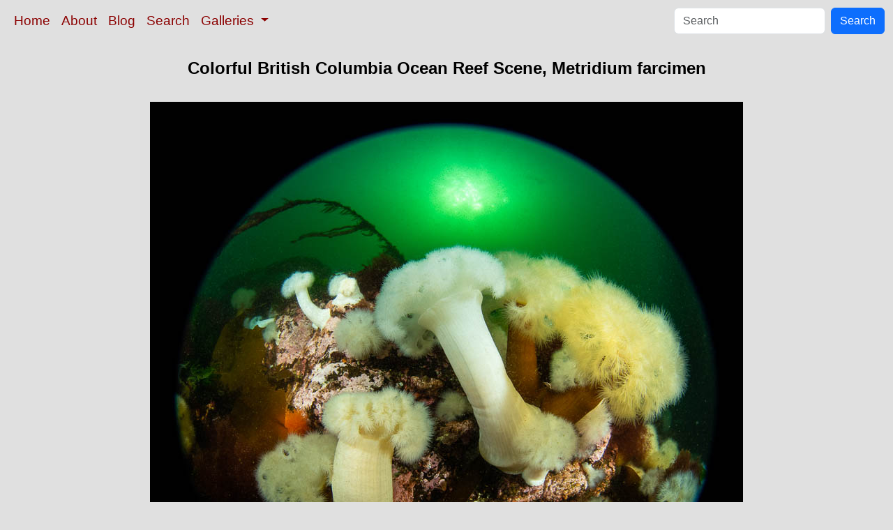

--- FILE ---
content_type: text/html; charset=UTF-8
request_url: https://www.oceanlight.com/print.php?img=35265
body_size: 5268
content:
<!doctype html>
<html lang="en">

  <head>
    <meta charset="utf-8">
    <meta name="viewport" content="width=device-width, initial-scale=1, shrink-to-fit=no">
    <link href="https://cdn.jsdelivr.net/npm/bootstrap@5.3.8/dist/css/bootstrap.min.css" rel="stylesheet" integrity="sha384-sRIl4kxILFvY47J16cr9ZwB07vP4J8+LH7qKQnuqkuIAvNWLzeN8tE5YBujZqJLB" crossorigin="anonymous">
    <link rel="stylesheet" href="/responsive.css">
<meta content="Natural History Photography" name="Author" />
<meta content="Anemones are found in abundance on a spectacular British Columbia underwater reef, rich with invertebrate life. Giant Plumose Anemone photo. Metridium farcimen photograph." name="description" />
<meta content="Colorful British Columbia Ocean Reef Scene, Giant Plumose Anemone photo, Metridium farcimen photograph, natural history, wildlife, nature, image, underwater, information" name="keywords" />
    <meta property="og:title" content="Colorful British Columbia Ocean Reef Scene, Metridium farcimen, Canada" />
    <meta property="og:type"  content="article" />
    <meta property="og:image" content="https://www.oceanlight.com/stock-photo/colorful-british-columbia-ocean-reef-scene-picture-35265-95218.jpg" />
    <meta property="og:url" content="https://www.oceanlight.com/spotlight.php?img=35265" />
    <meta property="og:sitename" content="Natural History Photography" />
    <meta property="og:description" content="Anemones are found in abundance on a spectacular British Columbia underwater reef, rich with invertebrate life. Giant Plumose Anemone photo. Metridium farcimen photograph." />
    <title>Colorful British Columbia Ocean Reef Scene, Metridium farcimen, Canada</title>
  </head>

  <body>

    <nav class="navbar navbar-expand-sm navbar-light fixed-top" style="background-color: #e0e0e0;">
      <div class="container-fluid">
        <button class="navbar-toggler" type="button" data-bs-toggle="collapse" data-bs-target="#mynavbar">
          <span class="navbar-toggler-icon"></span>
        </button>
        <div class="collapse navbar-collapse" id="mynavbar">
          <ul class="navbar-nav me-auto">
            <li class="nav-item active">
              <a class="nav-link" href="https://www.oceanlight.com">Home</a>
            </li>
            <li class="nav-item">
              <a class="nav-link" href="https://www.oceanlight.com/about/">About</a>
            </li>
            <li class="nav-item">
              <a class="nav-link" href="https://www.oceanlight.com/log">Blog</a>
            </li>
            <li class="nav-item">
              <a class="nav-link" href="https://www.oceanlight.com/image_search.php">Search</a>
            </li>
            <li class="nav-item dropdown">
              <a class="nav-link dropdown-toggle" href="#" id="navbarDropdown" role="button" data-bs-toggle="dropdown" aria-expanded="false">
                Galleries
              </a>
              <ul class="dropdown-menu" aria-labelledby="navbarDropdown">
                <li><a class="dropdown-item" href="https://www.oceanlight.com/ocean_stock_photos.html">Ocean World</a></li>
                <li><a class="dropdown-item" href="https://www.oceanlight.com/wildlife_stock_photos.html">Wildlife</a></li>
                <li><a class="dropdown-item" href="https://www.oceanlight.com/national_park_photos.html">National Parks</a></li>
                <li><a class="dropdown-item" href="https://www.oceanlight.com/locations.html">Locations</a></li>
                <li><a class="dropdown-item" href="https://www.oceanlight.com/special_collections.html">Special Collections</a></li>
                <li><a class="dropdown-item" href="https://www.oceanlight.com/concepts.html">Concepts</a></li>
                <li><a class="dropdown-item" href="https://www.oceanlight.com/subjects.html">Subjects and Genres</a></li>
                <li><a class="dropdown-item" href="https://www.oceanlight.com/image_search.php">Search Stock Photos</a></li>
                <li><a class="dropdown-item" href="https://www.oceanlight.com/stocklist.php">Stocklist</a></li>
              </ul>
            </li>
          </ul>
          <form class="d-flex" action="https://www.oceanlight.com/lightbox.php" method="post">
            <input class="form-control me-2" type="text" id="ss" name="ss" placeholder="Search">
            <button class="btn btn-primary" type="button">Search</button>
          </form>
        </div>
      </div>
    </nav>

    <a name="top">
    </a>


    <div style="background-color: #e0e0e0;">
      <div class="container-fluid pt-3 pb-1">
        <div class="row justify-content-center">
          <div class="col text-center">
            <h1>Colorful British Columbia Ocean Reef Scene, Metridium farcimen</h1>
          </div>
        </div>
      </div>
    </div>

    <div class="container-fluid ">

      <div class="row align-items-start">
        <div class="col my-4 d-flex justify-content-center">
          <img src="/stock-photo/colorful-british-columbia-ocean-reef-scene-picture-35265-95218.jpg" class="img-fluid" alt="Anemones are found in abundance on a spectacular British Columbia underwater reef, rich with invertebrate life. Browning Pass, Vancouver Island., Metridium farcimen, natural history stock photograph, photo id 35265" title="Anemones are found in abundance on a spectacular British Columbia underwater reef, rich with invertebrate life. Browning Pass, Vancouver Island., Metridium farcimen, natural history stock photograph, photo id 35265" width="850" height="850" />
        </div>
      </div>

      <div class="row">
        <div class="col m-4">
          <div class="text-left ">Anemones are found in abundance on a spectacular British Columbia underwater reef, rich with invertebrate life. Browning Pass, Vancouver Island.<br /><br />Species: <a href="/giant_plumose_anemone_photo.html" title="Giant plumose anemone photos">Giant plumose anemone</a>, <a href="/lightbox.php?sp=Metridium_farcimen" title="Metridium farcimen photos"><i>Metridium farcimen</i></a><br />Location: <a href="/lightbox.php?state=british_columbia&amp;country=canada">British Columbia</a>, <a href="/lightbox.php?country=canada">Canada</a><br />Image ID: <a href="/spotlight.php?img=35265">35265</a><br />Format: Digital 1:1</div>  <div class="container text-start my-5 mx-0">
  <hr />
  </div>
  <div class="container text-start my-5 mx-0">
  <p class="text-start print">
      <a href="https://www.oceanlight.com/info.php?img=00104">
          <b>LICENSE AS STOCK PHOTOGRAPHY.</b>
      </a>
       If you are interested in licensing this stock photography image for use in your publication, book or website, or would like to request a review copy of the image by email, <a href="https://www.oceanlight.com/info.php?img=00104">click here</a>.
  </p>
  </div>
  <div class="container text-start my-5 mx-0">
  <hr />
  </div>
  <div class="container text-start my-5 mx-0">
  <p class="text-start print">
      <b>PRINTS</b>
      .&#160;&#160;I offer several different types of unframed prints:
  </p>
  <ul>
      <li>
          <b>Photographic Prints</b> : lustre or metallic finish, borderless, unmounted or mounted on 3/4" or 1 1/2" standout board or 1/4" foam core, up to 32"x48"
      <li>
          <b>Archival Fine Art Matte Prints</b> : uncoated, matte finish on archival watercolor-type paper, borderless, unmounted or mounted on foam core, up to 24"x36"
      <li>
          <b>Gallery Canvas Prints</b> : mounted on stretcher frame, up to 24"x36"
  </ul>
  <p class="text-start print">All of the images appearing on my website will print well up to 12"x18".&#160;&#160; The vast majority, especially those shot digitally in the last 10 years, will reproduce well at a much larger size (e.g., 16"x24", 24"x36", 40"x60").&#160;&#160; Which images will go that large?  It depends on the original image.&#160;&#160; If you are interested in a particular image, <a href="mailto:photos@oceanlight.com">email me</a> and I will take a close look at the detail in the original image (film or digital) and let you know what is the largest size to which I am willing to print the image.&#160;&#160; In general about 70% of my film images and all of my digital images have sufficient sharpness and clarity to warrant printing at sizes such as 16"x24" and 24"x36".
  </p>
  </div>
  <div class="container text-start my-5 mx-0">
  <hr />
  </div>
  <div class="container text-start my-5 mx-0">
  <p class="text-start print">
      <b>"PHOTOGRAPHIC" PRINTS: LUSTRE and METALLIC styles</b>
  </p>
  <p class="text-start print">
      <i>Note: most of my print clients purchase unmounted prints, and carry out framing, mounting, matting, etc. once the have the print in hand.</i>
  </p>
  <p class="text-start print">My LUSTRE prints are "semi-gloss", while my METALLIC prints use a special paper with a metallic base for a highly reflective, glossy finish.  Both types of photographic prints are made with state of the art Kodak Professional Endura papers using high end digital laser printers such as Kodak RP30s, Durst Theta 50, or Theta 76 (depending on the size).&#160;&#160;According to Kodak, these prints will last 100 years in typical home display and 200 years in typical dark storage. </p>
  <p class="text-start print">These two print options (lustre and metallic) are what I describe to my clients as the traditional "photographic" prints that most people associate with photography.&#160;&#160; Both lustre and metallic prints are available either unmounted (shipped flat) or mounted on either 1/4" foam core or standout mounting board and shipped flat.&#160;&#160;I typically apply a thin protective coating to these prints for protection against UV light, dust, and other harmful environmental elements but if you prefer I can deliver the print with no coating. </p>
  <p class="text-start print">Standout board is a thick lightweight board finished with a black plastic edge.&#160;&#160;Hanging holes are on the back.&#160;&#160; The print mounted on this standout is ready to hang, eliminating the need for costly matting & framing.&#160;&#160;It is considered one of the best ways of presenting and viewing a picture since there is no glass or plexi-glass which creates glare.&#160;&#160;The presentation looks very "modern".&#160;&#160;Standout is available in two depths, 3/4" and 1-1/2" but is only available in the sizes listed below.</p>
  <table cellpadding="3" cellspacing="0" align="center">
      <tr>
          <td class="caption" align="center" valign="bottom">&#160;</td>
          <td class="caption" align="center" valign="bottom">
              Mounted on
              <br/>
              3/4" Standout
          </td>
          <td class="caption" align="center" valign="bottom">
              Mounted on
              <br/>
              1-1/2" Standout
          </td>
      </tr>
      <tr>
          <td colspan="5" align="center">
              <hr />
          </td>
      </tr>
      <tr>
          <td class="caption" align="center" valign="bottom">11" x 14"</td>
          <td class="caption" align="center" valign="bottom">$230</td>
          <td class="caption" align="center" valign="bottom">-</td>
      </tr>
      <tr>
          <td class="caption" align="center" valign="bottom">16" x 24"</td>
          <td class="caption" align="center" valign="bottom">$270</td>
          <td class="caption" align="center" valign="bottom">-</td>
      </tr>
      <tr>
          <td class="caption" align="center" valign="bottom">20" x 30"</td>
          <td class="caption" align="center" valign="bottom">$340</td>
          <td class="caption" align="center" valign="bottom">$400</td>
      </tr>
      <tr>
          <td class="caption" align="center" valign="bottom">24" x 36"</td>
          <td class="caption" align="center" valign="bottom">-</td>
          <td class="caption" align="center" valign="bottom">$560</td>
      </tr>
  </table>
  <p class="text-start print">Foam core is a lightweight 1/4" foamboard, trimmed to the edge of the image (no white border).&#160;&#160;The foam core board has a white edge to it, in other words, the foam that forms the core of the board is visible on the cut edge of the board and offers a simple, modern finish.  I recommend framing images that are mounted on 1/4" foam core. </p>
  <table cellpadding="3" cellspacing="0" align="center">
      <tr>
          <td class="caption" align="center" valign="bottom">&#160;</td>
          <td class="caption" align="center" valign="bottom">Unmounted</td>
          <td class="caption" align="center" valign="bottom">
              Mounted on
              <br/>
              1/4" Foam Core
          </td>
      </tr>
      <tr>
          <td colspan="5" align="center">
              <hr />
          </td>
      </tr>
      <tr>
          <td class="caption" align="center" valign="bottom">up to 12" x 18"</td>
          <td class="caption" align="center" valign="bottom">$170</td>
          <td class="caption" align="center" valign="bottom">$210</td>
      </tr>
      <tr>
          <td class="caption" align="center" valign="bottom">16" x 24"</td>
          <td class="caption" align="center" valign="bottom">$200</td>
          <td class="caption" align="center" valign="bottom">$240</td>
      </tr>
      <tr>
          <td class="caption" align="center" valign="bottom">20" x 30"</td>
          <td class="caption" align="center" valign="bottom">$230</td>
          <td class="caption" align="center" valign="bottom">$300</td>
      </tr>
      <tr>
          <td class="caption" align="center" valign="bottom">24" x 36"</td>
          <td class="caption" align="center" valign="bottom">$290</td>
          <td class="caption" align="center" valign="bottom">$360</td>
      </tr>
      <tr>
          <td class="caption" align="center" valign="bottom">32" x 48"</td>
          <td class="caption" align="center" valign="bottom">$425</td>
          <td class="caption" align="center" valign="bottom">-</td>
      </tr>
  </table>
  <p class="text-start print">For unmounted prints 24"x36" and smaller, I will often deliver my photographic prints "on approval", which means I will send it to you (UPS shipping, ground) for you to review in person.  Unpack it.  Look at it.  Hold it up to the light and against your wall. If you are completely happy with it, I will then invoice you.  If you are not happy with it for any reason, I ask that you return the print to me (shipping at your expense) and there is no further obligation.  I want to be sure you are completely happy with the print before you part with your money.&#160;&#160;</p>
  </div>
  <div class="container text-start my-5 mx-0">
  <hr  />
  </div>
  <div class="container text-start my-5 mx-0">
  <p class="text-start print">
      <b>ARCHIVAL "FINE ART" PRINTS</b>
  </p>
  <p class="text-start print">My fine art matte prints employ direct printing onto archival paper using archival inks and large format ink jet printers.
The fine art "velvet" paper is a thick, heavy stock that is similar in appearance and feel to a watercolor paper. 
It is a 100% cotton, acid-free paper.&#160;&#160;My fine art matte prints are less resistant to scratching and damage 
than traditional photographic prints and must be handled and displayed with care.&#160;&#160;I mount these prints onto 1/4" foamboard, 
trimmed to the edge of the image (no white border) and shipped flat.&#160;&#160;The foam core board has a white edge to it, 
in other words, the foam that forms the core of the board is visible on the cut edge of the board and offers a simple, modern finish. 
I strongly recommend that each fine art print be framed securely behind glass to avoid damage to the soft surface of the print and 
to ensure that the print remains in flat contact with the mounting board.&#160;&#160; If you prefer an unmounted print to facilitate 
your own mounting and framing, this is available as well.</p>
  <table cellpadding="3" cellspacing="0" align="center">
      <tr>
          <td class="caption" align="center" valign="bottom">&#160;</td>
          <td class="caption" align="center" valign="bottom">Unmounted</td>
          <td class="caption" align="center" valign="bottom">
              Mounted on
              <br/>
              1/4" Foam Core
          </td>
      </tr>
      <tr>
          <td colspan="3" align="center">
              <hr />
          </td>
      </tr>
      <tr>
          <td class="caption" align="center" valign="bottom">16" x 24" </td>
          <td class="caption" align="center" valign="bottom">$240</td>
          <td class="caption" align="center" valign="bottom">$280</td>
      </tr>
      <tr>
          <td class="caption" align="center" valign="bottom">20" x 30"</td>
          <td class="caption" align="center" valign="bottom">$300</td>
          <td class="caption" align="center" valign="bottom">$330</td>
      </tr>
      <tr>
          <td class="caption" align="center" valign="bottom">24" x 36"</td>
          <td class="caption" align="center" valign="bottom">$500</td>
          <td class="caption" align="center" valign="bottom">$530</td>
      </tr>
  </table>
  <p class="text-start print">A nonrefundable 50% deposit is required to place your order.&#160;&#160; Shipping is additional. </p>
  </div>
  <div class="container text-start my-5 mx-0">
  <hr />
  </div>
  <div class="container text-start my-5 mx-0">
  <p class="text-start print">
      <b>GALLERY WRAP CANVAS PRINTS</b>
  </p>
  <p class="text-start print">I offer a Gallery Wrap Canvas style of print as well.&#160;&#160; The image is printed directly onto canvas (rather than a traditional photograph being bonded to canvas).&#160;&#160; It is printed slightly larger than the final size, and the canvas is then wrapped around a thick wooden stretcher bar.&#160;&#160; Staples hold the canvas in place on the back of the bar.&#160;&#160; Framing paper covers the back of the bars, and metal hangers and bumpers are applied to the corners.&#160;&#160; The Gallery Wrap Canvas print is ready to hang!  Gallery Wrap Canvas prints are available in two different depths: 1 1/8" and 2 1/2".&#160;&#160; Gallery Wrap Canvas prints are less resistant to scratching and damage than traditional photographic prints and must be handled and displayed with care.&#160;&#160; I offer a optional smooth coating to help protect Gallery Wrap Canvas prints.&#160;&#160; This coating process involves several steps with time to cure in between, and adds two weeks to the delivery time. </p>
  <table cellpadding="3" cellspacing="0" align="center">
      <tr>
          <td class="caption" align="center" valign="bottom">&#160;</td>
          <td class="caption" align="center" valign="bottom">
              1 1/8"
              <br/>
              Stretcher Bar
          </td>
          <td class="caption" align="center" valign="bottom">
              2 1/2"
              <br/>
              Stretcher Bar
          </td>
          <td class="caption" align="center" valign="bottom">Smooth Coating</td>
      </tr>
      <tr>
          <td colspan="4" align="center">
              <hr />
          </td>
      </tr>
      <tr>
          <td class="caption" align="center" valign="bottom">16" x 24"</td>
          <td class="caption" align="center" valign="bottom">$370</td>
          <td class="caption" align="center" valign="bottom">$480</td>
          <td class="caption" align="center" valign="bottom">add $50</td>
      </tr>
      <tr>
          <td class="caption" align="center" valign="bottom">20" x 30"</td>
          <td class="caption" align="center" valign="bottom">$510</td>
          <td class="caption" align="center" valign="bottom">$600</td>
          <td class="caption" align="center" valign="bottom">add $70</td>
      </tr>
      <tr>
          <td class="caption" align="center" valign="bottom">24" x 36"</td>
          <td class="caption" align="center" valign="bottom">$700</td>
          <td class="caption" align="center" valign="bottom">$800</td>
          <td class="caption" align="center" valign="bottom">add $120</td>
      </tr>
  </table>
  <p class="text-start print">A nonrefundable 50% deposit is required to place your order.&#160;&#160; Shipping is additional. </p>
  </div>
  <div class="container text-start my-5 mx-0">
  <hr />
  </div>
  <div class="container text-start my-5 mx-0">
  <p class="text-start print"><b>To order</b> : email me at <a href="mailto:photos@oceanlight.com">photos@oceanlight.com</a> with the image number(s) of the photograph(s) you are interested in.&#160;&#160; I'll respond as soon as I am back in the office and get started on your print.&#160;&#160; Be sure to include your UPS/FEDEX address (I cannot ship to PO boxes).</p>
  <p class="text-start print"><b>Important</b> : due to limitations in the detail shown in photographs displayed on the web and variations in how each monitor renders color and contrast, the final print color balance may differ slightly from the way it is represented on your computer.&#160;&#160;Large prints (e.g., 16" x 24", 30" x 45") are intended to be viewed from a reasonable distance.&#160;&#160;It is natural for large prints to appear soft when viewed up close -- the larger the print, the softer its details when viewed at close range.&#160;&#160; This is an inherent property of photographic enlargement and should be factored into your decision about the print's size and how it is to be displayed.</p>
  </div>
    </div>

    <script src="https://cdn.jsdelivr.net/npm/bootstrap@5.3.8/dist/js/bootstrap.bundle.min.js" integrity="sha384-FKyoEForCGlyvwx9Hj09JcYn3nv7wiPVlz7YYwJrWVcXK/BmnVDxM+D2scQbITxI" crossorigin="anonymous"></script>

  </body>

</html>
